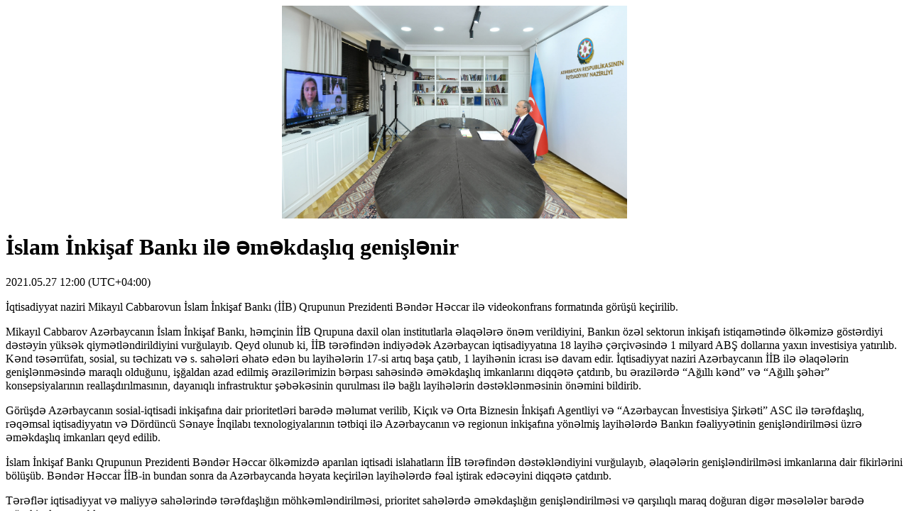

--- FILE ---
content_type: text/html; charset=UTF-8
request_url: https://vergiler.az/news_print.php?news_id=13203
body_size: 1634
content:
<html>
<head>
	<meta http-equiv="content-type" content="text/html; charset=utf-8">
	<title>İslam İnkişaf Bankı ilə əməkdaşlıq genişlənir</title>
	<META NAME="ROBOTS" CONTENT="NOINDEX, NOFOLLOW">
	<style>
		iframe {
			display: none;
		}

		img {
			display: block;
			width: auto;
			height: 300px;
			margin: 0 auto;
		}

		
		audio {
			display: none;
		}

		video {
			display: none;
		}

		embed {
			display: none;
		}
	</style>
</head>
<body>
<img alt="" src="https://vergiler.az/media/2021/05/27/ni7p1hb4hqto8qsqve4mzalp1zs-qxei.jpg">
<h1>İslam İnkişaf Bankı ilə əməkdaşlıq genişlənir</h1>
<div>2021.05.27 12:00 (UTC+04:00)</div>
<p>İqtisadiyyat naziri Mikayıl Cabbarovun İslam İnkişaf Bankı (İİB) Qrupunun Prezidenti Bəndər Həccar ilə videokonfrans formatında görüşü keçirilib.</p>
<p>Mikayıl Cabbarov Azərbaycanın İslam İnkişaf Bankı, həmçinin İİB Qrupuna daxil olan institutlarla əlaqələrə önəm verildiyini, Bankın özəl sektorun inkişafı istiqamətində ölkəmizə göstərdiyi dəstəyin yüksək qiymətləndirildiyini vurğulayıb. Qeyd olunub ki, İİB tərəfindən indiyədək Azərbaycan iqtisadiyyatına 18 layihə çərçivəsində 1 milyard ABŞ dollarına yaxın investisiya yatırılıb. Kənd təsərrüfatı, sosial, su təchizatı və s. sahələri əhatə edən bu layihələrin 17-si artıq başa çatıb, 1 layihənin icrası isə davam edir. İqtisadiyyat naziri Azərbaycanın İİB ilə əlaqələrin genişlənməsində maraqlı olduğunu, işğaldan azad edilmiş ərazilərimizin bərpası sahəsində əməkdaşlıq imkanlarını diqqətə çatdırıb, bu ərazilərdə “Ağıllı kənd” və “Ağıllı şəhər” konsepsiyalarının reallaşdırılmasının, dayanıqlı infrastruktur şəbəkəsinin qurulması ilə bağlı layihələrin dəstəklənməsinin önəmini bildirib.</p>
<p>Görüşdə Azərbaycanın sosial-iqtisadi inkişafına dair prioritetləri barədə məlumat verilib, Kiçık və Orta Biznesin İnkişafı Agentliyi və “Azərbaycan İnvestisiya Şirkəti” ASC ilə tərəfdaşlıq, rəqəmsal iqtisadiyyatın və Dördüncü Sənaye İnqilabı texnologiyalarının tətbiqi ilə Azərbaycanın və regionun inkişafına yönəlmiş layihələrdə Bankın fəaliyyətinin genişləndirilməsi üzrə əməkdaşlıq imkanları qeyd edilib.</p>
<p>İslam İnkişaf Bankı Qrupunun Prezidenti Bəndər Həccar ölkəmizdə aparılan iqtisadi islahatların İİB tərəfindən dəstəkləndiyini vurğulayıb, əlaqələrin genişləndirilməsi imkanlarına dair fikirlərini bölüşüb. Bəndər Həccar İİB-in bundan sonra da Azərbaycanda həyata keçirilən layihələrdə fəal iştirak edəcəyini diqqətə çatdırıb.</p>
<p>Tərəflər iqtisadiyyat və maliyyə sahələrində tərəfdaşlığın möhkəmləndirilməsi, prioritet sahələrdə əməkdaşlığın genişləndirilməsi və qarşılıqlı maraq doğuran digər məsələlər barədə müzakirələr aparıblar.</p><script>
	window.print();
</script>
<script defer src="https://static.cloudflareinsights.com/beacon.min.js/vcd15cbe7772f49c399c6a5babf22c1241717689176015" integrity="sha512-ZpsOmlRQV6y907TI0dKBHq9Md29nnaEIPlkf84rnaERnq6zvWvPUqr2ft8M1aS28oN72PdrCzSjY4U6VaAw1EQ==" data-cf-beacon='{"version":"2024.11.0","token":"2b84c86506ca4449af54f1adbc2e20f4","r":1,"server_timing":{"name":{"cfCacheStatus":true,"cfEdge":true,"cfExtPri":true,"cfL4":true,"cfOrigin":true,"cfSpeedBrain":true},"location_startswith":null}}' crossorigin="anonymous"></script>
</body>

</html>
<!-- 0.010776
-->